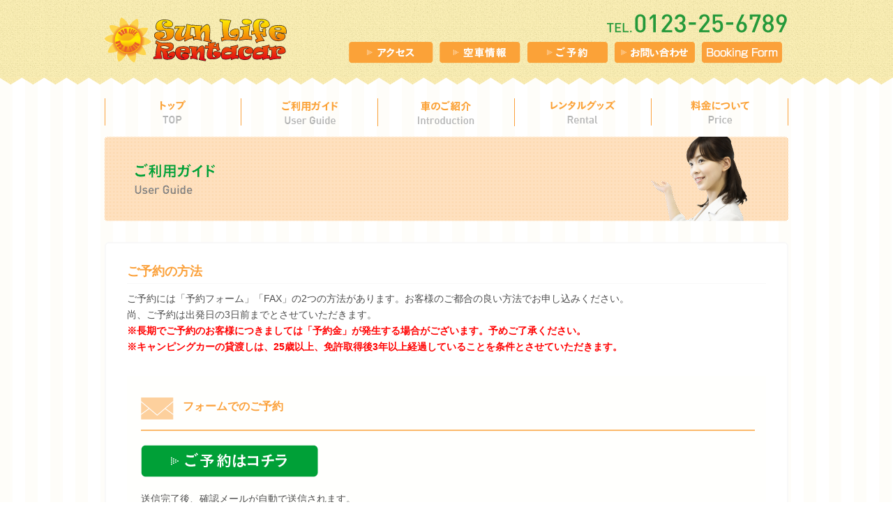

--- FILE ---
content_type: text/html; charset=UTF-8
request_url: https://sunliferent.net/userguide/index.html
body_size: 5570
content:
<!DOCTYPE HTML>
<html lang="ja" prefix="og: http://ogp.me/ns#">
<head>
<!-- Google Tag Manager -->
<script>(function(w,d,s,l,i){w[l]=w[l]||[];w[l].push({'gtm.start':
new Date().getTime(),event:'gtm.js'});var f=d.getElementsByTagName(s)[0],
j=d.createElement(s),dl=l!='dataLayer'?'&l='+l:'';j.async=true;j.src=
'https://www.googletagmanager.com/gtm.js?id='+i+dl;f.parentNode.insertBefore(j,f);
})(window,document,'script','dataLayer','GTM-M3PJKJ8');</script>
<!-- End Google Tag Manager -->

<meta charset="utf-8">
<meta name="keywords" content="北海道,札幌,千歳,キャンプ,キャンピングレンタカー,レンタカー,オープンカー,予約,空車,料金,車,ドライブ">
<meta name="description" content="北海道のレンタカーはサンライフレンタカー。国産車、オープンカー、キャンピングレンタカーを取り揃えております！オンラインでの予約等も承っております。お気軽にご相談ください！">
<meta name="viewport" content="width=device-width,initial-scale=1.0,user-scalable=yes,maximum-scale=1.0,minimum-scale=1.0" />
<meta name="robots" content="index,follow" />
<title>ご利用ガイド | 北海道を旅するならサンライフレンタカー！</title>
<link rel="stylesheet" href="../common/css/base.css" media="all">
<link rel="stylesheet" href="../common/css/content.css" media="all">
<link rel="stylesheet" href="../common/css/userguide.css" media="all">
<script src="../common/js/jquery-1.8.3.min.js"></script>
<script src="../common/js/common.js"></script>
<!--[if lt IE 9]>
<script src="../common/js/html5shiv-printshiv.js"></script>
<![endif]-->
<!--[if IE 6]>
<script src="../common/js/DD_belatedPNG_0.0.8a-min.js"></script>
<script>
DD_belatedPNG.fix('img');
</script>
<![endif]-->
<script>
  (function(i,s,o,g,r,a,m){i['GoogleAnalyticsObject']=r;i[r]=i[r]||function(){
  (i[r].q=i[r].q||[]).push(arguments)},i[r].l=1*new Date();a=s.createElement(o),
  m=s.getElementsByTagName(o)[0];a.async=1;a.src=g;m.parentNode.insertBefore(a,m)
  })(window,document,'script','//www.google-analytics.com/analytics.js','ga');

  ga('create', 'UA-63988818-1', 'auto');
  ga('send', 'pageview');

</script>
</head>
<body>
<!-- Google Tag Manager (noscript) -->
<noscript><iframe src="https://www.googletagmanager.com/ns.html?id=GTM-M3PJKJ8"
height="0" width="0" style="display:none;visibility:hidden"></iframe></noscript>
<!-- End Google Tag Manager (noscript) -->

<header>
  <div class="wrapper">
    <h1><a  href="../index.html"><img src="../common/img/logo.png" alt="Sun Life Rentacar"></a></h1>
    <div id="h-contact">
      <p><img src="../common/img/h-tel.png" alt="0123-25-6789"></p>
      <ul>
        <li><a href="#map"><img src="../common/img/h-menu01.png" alt="アクセス"></a></li>
        <li><a href="../emptycar"><img src="../common/img/h-menu02.png" alt="空車情報"></a></li>
        <li><a href="../reservation"><img src="../common/img/h-menu03.png" alt="ご予約"></a></li>
        <li><a href="../inquiry"><img src="../common/img/h-menu04.png" alt="お問い合わせ"></a></li>
		<li><a href="../reservation_e"><img src="../common/img/h-menu05.png" alt="英語予約フォーム"></a></li>
      </ul>
    </div>
    <p class="spmenu"><img src="../common/img/spmenu.png" alt="スマートフォン用メニュー"></p>
  </div>
</header>
  <div id="gmenu">
    <div class="wrapper">
      <nav>
        <ul>
          <li><a href="../index.html"><img src="../common/img/gmenu01.png" alt="トップ"><span>トップ</span></a></li>
          <li><span><img src="../common/img/gmenu02.png" alt="ご利用ガイド"></span><span>ご利用ガイド</span></li>
          <li><a href="../introduction"><img src="../common/img/gmenu03.png" alt="車のご紹介"><span>車のご紹介</span></a></li>
          <li><a href="../rental"><img src="../common/img/gmenu04.png" alt="レンタルグッズ"><span>レンタルグッズ</span></a></li>
          <li><a href="../price"><img src="../common/img/gmenu05.png" alt="料金について"><span>料金について</span></a></li>
        </ul>
      </nav>
    </div>
  </div>
  <div id="content" class="wrapper">
    <h2 class="mv"><img src="../common/img/guide/mv-pc.png" alt="ご利用ガイド" class="spimg"></h2>
    <section class="sec-wrap">
      <h3 class="sec-title01">ご予約の方法</h3>
      <p>ご予約には「予約フォーム」「FAX」の2つの方法があります。お客様のご都合の良い方法でお申し込みください。<br>
        尚、ご予約は出発日の3日前までとさせていただきます。<br>
<span style="color:#FF0000; font-weight:bold;">※長期でご予約のお客様につきましては「予約金」が発生する場合がございます。予めご了承ください。</span><br>
<span style="color:#FF0000; font-weight:bold;">※キャンピングカーの貸渡しは、25歳以上、免許取得後3年以上経過していることを条件とさせていただきます。</span></p>
      <div id="how-reservation">
        <div id="form-reservation" class="how-wrap">
          <dl>
            <dt>フォームでのご予約</dt>
            <dd><a href="../reservation"><span><img src="../common/img/guide/btn-reservation.gif" alt="ご予約はコチラ"></span></a></dd>
            <dd>送信完了後、確認メールが自動で送信されます。<br>
折り返し、当店より確認の連絡をさせていただきます。<br>
				ご予約の際には必ず下記の項目の記入をお願い致します。<br>
・お名前・ご住所・お電話番号・ご出発日時・ご返却日時・ご希望車種・ご乗車人数・6歳未満のお子様の人数<br>
＊オプション品ご希望の際は、商品名・必要個数をご記入下さい。<br>
＊キャンピングカーにつきましては、全車運転席助手席以外のシートベルトが2点式（腰の部分のみ）の物となりますので、チャイルドシート及びジュニアシートの適合規格上の安全性能が100％保証されるものでは有りませんのでご了承下さい。<br>
<span style="color:#FF0000; font-weight:bold;">※ご連絡までに2～3日要する場合もございます。</span>
			  
<br>
<br>
<h3 style="font-weight: bold;">【ご予約の流れ】</h3>
①当社からのお見積り送信<br>
↓<br>
②お客様確認後、本予約の有無の返信<br>
↓<br>
③ご予約明細・シャトルバス乗り場案内・予約金入金先の送信<br>
↓<br>
④予約確定<br>
<span style="color:#FF0000; font-weight:bold;">※ご予約金が発生する場合（予約日が1ヶ月以上先）は予約金入金確認後、予約確定となりますのでご了承下さい。	</span>		  
			  
			  
			  </dd>
          </dl>
        </div>
        <div id="tel-reservation" class="how-wrap">
          <dl>
            <dt>お電話でのお問い合わせ</dt>
            <dd class="sp-resize"><img src="../common/img/guide/tel-no.gif" alt="tel.0123-25-6789" ><span>各種お問い合わせ・ご質問等々</span></dd>
          </dl>
        </div>
        <div id="fax-reservation" class="how-wrap">
          <dl>
            <dt>FAXでのご予約</dt>
            <dd><a href="../common/pdf/reservation.pdf" target="_blank">FAX:0123-25-6739 <br>
≫FAX予約申込書(PDF)</a></dd>
            <p>FAX予約申込書を印刷してご記入後、FAXしてください。<br>
             FAXを受け付け次第、車両のご用意の確認をさせていただきますので、車両確保の確認後に本予約とさせていただきます。<br>
              折り返し、当店より予約受け付け完了のご連絡をさせていただきます。</p>
          </dl>
        </div>
      </div>
    </section>
    <div class="step">
      <section class="sec-wrap">
        <h3 class="sec-title01">ご来店・出発</h3>
        <p>当店にご来店いただき運転免許証をご提示の上、書類をご記入して頂き基本料金を事前にご精算していただきます。<br>
          超過料等につきましては、返却時にご精算させていただきます。</p>
        <div id="how-store" class="detail-col">
          <div class="detail-r">
            <dl>
              <dt>お支払い方法</dt>
              <dd>「現金」又は「振り込み」又は「クレジットカード」<br>
              ※クレジットカード：VISA、Master、JCB、AMERICANEXPRESS
              </dd>
            </dl>
            <dl>
              <dt>保険についての説明</dt>
              <dd>
・当社ではお見積もり提示料金内に対人対物、車両保険が加入されております。<br>
・事故の際（当て逃げ等含む）には保険使用の免責料金と致しまして対物・車両各5万円が発生致します。<br>
・任意では免責免除の保険がありましてこちらは3,000円×日数でご加入いただけます。</dd>
            </dl>
            <dl>
              <dt>送迎について</dt>
              <dd>新千歳空港から当社まで無料のシャトルバスが運行しています。（10分～15分間隔）<br>
シャトルバスのご利用をご希望のお客様は予約時にお申し込み下さい。<br>
<span>※返却後の新千歳空港迄の送迎にもご利用頂けます。</span></dd>
            </dl>
            <dl>
              <dt>レンタカーの説明</dt>
              <dd>操作方法を簡単にご説明させていただきます。（10分～20分程度）<br>
                乗車中に故障や事故など、何らかのトラブルがございましたら当店にご連絡ください。</dd>
            </dl>
          </div>
          <img  class="sp-none" src="../common/img/guide/image01.jpg" alt="ご来店・出発"> </div>
      </section>
    </div>
    <div class="step">
      <section class="sec-wrap">
        <h3 class="sec-title01">ご返却</h3>
        <div id="how-return" class="detail-col">
          <div class="detail-r">
            <p>ご返却予定時間より遅れる場合は必ずご連絡ください。<br>
              ご返却時には燃料を満タンでお返し下さい。<br>
              返却時に車両のチェックを行いますので、お時間に余裕を持ってお越し下さい。<br>返却時には車内の簡単な清掃とゴミの処理を済ませてからご返却をお願い致します。</p>
<p class="attention-text">
※燃料・車両内外の装備・キズ等々のチェック（10分～15分程度）<br>
※車内装備に汚損・破損・紛失が確認された場合は別途再生費用をお支払い頂きます。（保険対象外）<br>
※車両の破損（キズ・ヘコミ含む）の場合、免責サポート保険未加入のお客様は免責料金をお支払い頂きます。<br>
※遅延の場合は、1時間毎に1日の基本料金の25％加算となります。</p>
          </div>
          <img src="../common/img/guide/image02.jpg" alt="ご返却"> </div>
      </section>
    </div>
    <div class="step">
      <section class="sec-wrap">
        <h3 class="sec-title01">キャンセルについて</h3>
        <div id="how-cancel" class="detail-col">
          <p>ご予約をキャンセルされる場合は必ずご連絡ください。</p>
          <table>
            <tr>
              <th>～14日まで</th>
              <td>無料</td>
            </tr>
            <tr>
              <th>13日～前日まで</th>
              <td>基本料金の50%</td>
            </tr>
            <tr>
              <th>当日</th>
              <td>基本料金の100%</td>
            </tr>
          </table>
        </div>
      </section>
    </div>
  </div>
<footer>
    <p id="page-top" class="wrapper"><a href="#PageTop"><img src="../common/img/btn-pagetop.png" alt="トップへ"></a></p>
  <div id="footer-top">
    <ul>
      <li><a href="../userguide"><img src="../common/img/ftr-top-menu01.png" alt="ご利用ガイド"></a></li>
      <li><a href="../introduction"><img src="../common/img/ftr-top-menu02.png" alt="車のご紹介"></a></li>
      <li><a href="../rental"><img src="../common/img/ftr-top-menu03.png" alt="レンタルグッズ"></a></li>
      <li><a href="../price"><img src="../common/img/ftr-top-menu04.png" alt="料金について"></a></li>
    </ul>
  </div>
  <div id="footer-main">
    <div class="wrapper">
      <div id="footer-address">
        <p id="ftr-logo"><img src="../common/img/logo.png" alt="Sun Life Rentacar"></p>
        <p><img src="../common/img/f-tel.png" alt="0123-25-6789"></p>
        <address>
        <p>〒066-0013<br>
          北海道千歳市柏台1463　ホンダオートレンタカー内</p>
        </address>
        <ul>
          <li><a href="../emptycar"><img src="../common/img/ftr-menu01.png" alt="空車情報"></a></li>
          <li><a href="../reservation"><img src="../common/img/ftr-menu02.png" alt="ご予約"></a></li>
          <li><a href="../inquiry"><img src="../common/img/ftr-menu03.png" alt="お問い合わせ"></a></li>
          <li><a href="../reservation_e"><img src="../common/img/ftr-menu04.png" alt="英語予約フォーム"></a></li>
        </ul>
      </div>
      <iframe id="map" src="https://www.google.com/maps/embed?pb=!1m18!1m12!1m3!1d2533.165105174489!2d141.6746634264551!3d42.81584351908536!2m3!1f0!2f0!3f0!3m2!1i1024!2i768!4f13.1!3m3!1m2!1s0x0%3A0x0!2zNDLCsDQ4JzU4LjMiTiAxNDHCsDQwJzI2LjEiRQ!5e0!3m2!1sja!2sjp!4v1437442665882" allowfullscreen></iframe>
      <!--<iframe id="map" src="https://www.google.com/maps/embed?pb=!1m16!1m12!1m3!1d2926.6385807297465!2d141.67364749999996!3d42.817123!2m3!1f0!2f0!3f0!3m2!1i1024!2i768!4f13.1!2m1!1z44Ob44Oz44OA44Kq44O844OI44Os44Oz44K_44Kr44O8!5e0!3m2!1sja!2sjp!4v1428910801599"></iframe>-->
    </div>
  </div>
  <p><small>&copy; 2015 Sun Life Rentacar. ALL RIGHTS RESERVED.</small></p>
</footer>
</body>
</html>


--- FILE ---
content_type: text/css
request_url: https://sunliferent.net/common/css/base.css
body_size: 2499
content:
@charset "UTF-8";
/*! サイトベース */
.cl, .wrapper, header, #footer-main {
  display: inline-block;
  min-height: 1%;
  display: block;
  *zoom: 1;
}
.cl:after, .wrapper:after, header:after, #footer-main:after {
  content: " ";
  display: block;
  height: 0;
  clear: both;
  visibility: hidden;
  font-size: 0;
}
* html .cl, * html .wrapper, * html header, * html #footer-main {
  height: 1%;
}

/*----------------------------------
reset
----------------------------------*/
dl, dt, dd, ul, ol, li, h1, h2, h3, h4, h5, h6, pre, form, fieldset, input, textarea, p, blockquote {
  margin: 0;
  padding: 0;
}

table {
  border-collapse: collapse;
  border-spacing: 0;
}

address, caption, cite, code, dfn, em, strong, th, var {
  font-style: normal;
  font-weight: normal;
}

h1, h2, h3, h4, h5, h6 {
  font-size: 100%;
  font-weight: normal;
}

fieldset, img {
  border: 0;
  vertical-align: top;
}

ol, ul {
  list-style: none;
}

q:before, q:after {
  content: '';
}

abbr, acronym {
  border: 0;
}

a:link {
  color: #4d4d4d;
  text-decoration: none;
}

a:visited {
  color: #4d4d4d;
  text-decoration: none;
}

a:hover {
  color: #4d4d4d;
  text-decoration: underline;
  cursor: pointer;
}

a:active {
  color: #4d4d4d;
  text-decoration: underline;
}

a:active, a:focus {
  outline: none;
}

#content a:hover img {
  opacity: .8;
}

/*  */
li img,
dt img,
dd img {
  vertical-align: top;
}

.clear {
  clear: both;
  height: 0;
  line-height: 0;
}

/* IE7 Zoom対策 */
* {
  letter-spacing: 0;
}

/* mediabox対策 */
* {
  margin: 0;
  padding: 0;
}

body {
  font: 14px/1.7 "ヒラギノ角ゴ ProN W3", "Hiragino Kaku Gothic Pro", "メイリオ", Arial, Helvetica, Verdana,  Meiryo, "Osaka", "ＭＳ Ｐゴシック", sans-serif;
  color: #4d4d4d;
  margin: 0;
  padding: 0;
  min-width: 1090px;
  text-align: center;
  background: #fff url(../img/bg-content.gif);
}

article, aside, canvas, details, figcaption, figure,
footer, header, hgroup, menu, nav, section, summary {
  display: block;
}

/*----------------------------------
wrapper
----------------------------------*/
#wrapper {
  background: #fff url(../img/main-bg.png) repeat 0 0;
}

.wrapper {
  width: 980px;
  margin: 0 auto;
  text-align: left;
  font-size: 100%;
}

header {
  padding: 20px 0;
  background: url(../img/bg-header.gif);
}
header h1 {
  float: left;
  margin-top: 5px;
}

#h-contact {
  float: right;
  width: 630px;
}
#h-contact p {
  text-align: right;
}
#h-contact ul {
  margin-top: 13px;
}
#h-contact li {
  float: left;
  margin-left: 9px;
}
#h-contact li:first-child {
  margin-left: 0;
}

.spmenu {
  display: none;
}

#gmenu {
  padding: 30px 0 15px;
  background: url(../img/bg-gmenu-.png) repeat-x;
}
#gmenu li {
  float: left;
  width: 195px;
  text-align: center;
  border-right: 1px solid #fba13b;
}
#gmenu li:first-child {
  width: 194px;
  border-left: 1px solid #fba13b;
}
#gmenu p {
  display: none;
}
#gmenu a, #gmenu span {
  display: block;
  padding: 3px 0;
}
#gmenu a:hover {
  text-decoration: none;
}

#gmenu a, #gmenu span:firsr-child {
  display: block;
  padding: 3px 0;
}

#gmenu span + span,
#gmenu img + span {
  display: none;
}

@media only screen and (max-width: 736px) {
  body {
    min-width: 0;
    position: relative;
  }

  img {
    max-width: 100%;
    height: auto;
  }

  .wrapper {
    width: auto;
    margin: 0 auto;
    padding: 0 2.7173%;
  }

  header {
    position: fixed;
    z-index: 999;
    width: 100%;
    padding: 8px 0 10px;
  }
  header h1 {
    width: 130px;
    height: auto;
  }
  header .spmenu {
    display: block;
    float: right;
    width: 32px;
    margin-top: 5px;
  }

  #gmenu {
    display: none;
    position: fixed;
    z-index: 1000;
    top: 55px;
    right: 0;
    width: 45%;
    padding: 0;
    background: rgba(251, 161, 59, 0.9);
    color: #fff;
  }
  #gmenu .wrapper {
    padding: 0;
  }
  #gmenu li {
    float: none;
    border-top: 1px dotted #fff;
    width: 100%;
    margin-left: 0;
    border-right: none;
    text-align: left;
    background-color: none;
  }
  #gmenu li:first-child {
    width: 100%;
    border: none;
  }
  #gmenu li a {
    display: block;
    padding: 10px 0 10px 20px;
  }
  #gmenu li span {
    padding: 10px 0 10px 20px;
  }
  #gmenu li a span {
    padding: 0;
    color: #fff;
  }
  #gmenu span + span,
  #gmenu img + span {
    display: block;
  }
  #gmenu span:first-child, #gmenu a img {
    display: none;
  }
  #gmenu #mv ul {
    width: auto;
  }

  #h-contact {
    display: none;
  }

  .responsive {
    display: none;
  }
}
#page-top {
  margin-top: 40px;
  text-align: right;
}

#footer-top {
  padding: 10px 0;
  background: url(../img/bg-ftr-top.gif);
}
#footer-top ul {
  text-align: center;
  letter-spacing: -.40em;
  line-height: 1;
}
#footer-top li {
  display: inline-block;
  margin: 0 14px;
  padding-left: 18px;
  vertical-align: top;
  letter-spacing: normal;
  background: url(../img/ico-list01.png) 0 50% no-repeat;
  *display: inline;
  *zoom: 1;
}

#footer-main {
  padding: 40px 0;
  color: #fff;
  background: url(../img/bg-ftr-main.gif);
}
#footer-main .wrapper {
  text-align: center;
}
#footer-main #ftr-logo {
  margin-bottom: 30px;
}
#footer-main iframe {
  float: right;
  width: 552px;
  height: 233px;
  border: 4px solid #fff;
}

#footer-address {
  float: left;
  width: 366px;
  text-align: left;
}
#footer-address li {
  float: left;
  margin-left: 9px;
}
#footer-address li:first-child {
  margin-left: 0;
}

#footer-address li:nth-child(4) {
  margin:8px 0px 0px 0px;
}

#footer-address li:last-child {
  margin:8px 0px 0px 9px;
}
#footer-address address {
  margin: 16px 0 18px;
  line-height: 1.6;
}
#footer-address span + span {
  display: none;
}

#footer-main + p {
  padding: 3px 0;
  text-align: center;
  font-size: 120%;
  color: #b3b3b3;
  background: #333;
}

@media only screen and (max-width: 736px) {
  #page-top {
    margin-top: 40px;
    text-align: right;
  }
  #page-top img {
    width: 100px;
  }

  #footer-top {
    padding: 12px 0;
  }
  #footer-top li {
    display: none;
    *display: none;
    *zoom: 1;
  }

  #footer-main {
    margin-top: -5px;
    padding: 0;
    color: #fff;
    background: url(../img/bg-ftr-main.gif);
  }
  #footer-main .wrapper {
    text-align: center;
  }
  #footer-main #ftr-logo {
    display: none;
  }
  #footer-main #ftr-logo + p {
    width: 100%;
    padding: 10px 0 5px;
    margin-top: 10px;
  }
  #footer-main p img {
    max-height: 15px;
  }
  #footer-main iframe {
    float: none;
    width: 100%;
    height: auto;
    margin-top: 10px;
    box-sizing: border-box;
  }

  #footer-address {
    margin-top: -10px;
    float: none;
    width: 100%;
  }
  #footer-address ul {
    margin-top: 10px;
    letter-spacing: -.40em;
    text-align: center;
  }
  #footer-address li {
    width: 32%;
    margin-left: 2%;
    display: inline-block;
  }
  #footer-address li:first-child {
    margin-left: 0;
  }
  #footer-address p span:first-child {
    display: none;
  }
  #footer-address span + span {
    display: block;
    text-align: left;
  }
  #footer-address address {
    margin-top: 5px;
    line-height: 1.6;
  }

  #footer-main + p {
    padding: 3px 0;
    text-align: center;
    font-size: 120%;
    color: #b3b3b3;
    background: #333;
  }

  footer small {
    font-size: 71.42857%;
  }
}
@media only screen and (max-width: 375px) {
  #footer-main {
    margin: -10px auto 0;
    padding: 5px 0;
    color: #fff;
    background: url(../img/bg-ftr-main.gif);
  }
  #footer-main .wrapper {
    text-align: left;
  }
  #footer-main iframe {
    float: none;
    width: 100%;
    height: auto;
    margin-top: 20px;
    border: 4px solid #fff;
    box-sizing: border-box;
  }

  #footer-address {
    float: none;
    width: 100%;
    text-align: left;
  }
  #footer-address address {
    margin: 0;
    line-height: 1.6;
  }

  #footer-main + p {
    padding: 3px 0;
    text-align: center;
    font-size: 120%;
    color: #b3b3b3;
    background: #333;
  }
}


--- FILE ---
content_type: text/css
request_url: https://sunliferent.net/common/css/content.css
body_size: 501
content:
@charset "UTF-8";
/*! コンテンツ */
.cl {
  display: inline-block;
  min-height: 1%;
  display: block;
  *zoom: 1;
}
.cl:after {
  content: " ";
  display: block;
  height: 0;
  clear: both;
  visibility: hidden;
  font-size: 0;
}
* html .cl {
  height: 1%;
}

/*----------------------------------
content
----------------------------------*/
.mv {
  margin-bottom: 30px;
}

.sec-wrap {
  padding: 25px 30px 30px;
  border: 2px solid #f8f8f8;
  -webkit-border-radius: 6px;
  -moz-border-radius: 6px;
  -ms-border-radius: 6px;
  -o-border-radius: 6px;
  border-radius: 6px;
  background: #fff;
}

.sec-title01 {
  margin-bottom: 10px;
  padding-bottom: 2px;
  font-size: 128.57143%;
  font-weight: bold;
  color: #fba13b;
  border-bottom: 1px solid #f8f8f8;
}

@media only screen and (max-width: 736px) {
  .mv {
    padding-top: 70px;
    margin-bottom: 15px;
  }

  .sec-wrap {
    width: 100%;
    padding: 2.7173%;
    box-sizing: border-box;
  }

  .sec-title01 {
    font-size: 114.28571%;
  }
}
@media only screen and (max-width: 400px) {
  .sec-title01 {
    font-size: 100%;
  }
}


--- FILE ---
content_type: text/css
request_url: https://sunliferent.net/common/css/userguide.css
body_size: 1436
content:
@charset "UTF-8";
/*! ご利用ガイド */
.cl, .detail-col {
  display: inline-block;
  min-height: 1%;
  display: block;
  *zoom: 1;
}
.cl:after, .detail-col:after {
  content: " ";
  display: block;
  height: 0;
  clear: both;
  visibility: hidden;
  font-size: 0;
}
* html .cl, * html .detail-col {
  height: 1%;
}

/*----------------------------------
content
----------------------------------*/
#how-reservation {
  margin-top: 30px;
  background-color: rgba(255, 253, 249, 0.3);
}
#how-reservation .how-wrap {
  width: 880px;
  padding: 20px;
  vertical-align: top;
}
#how-reservation .how-wrap dt {
  padding: 10px 60px 20px;
  color: #fba13b;
  font-size: 114.28571%;
  font-weight: bold;
}
#how-reservation .how-wrap dd {
  margin-top: 20px;
}

#form-reservation dt {
  padding-bottom: 20px;
  background: url(../img/guide/ico-mail.gif) 0 0 no-repeat;
  border-bottom: 2px solid #fcb86a;
}

#tel-reservation dt {
  background: url(../img/guide/ico-tel.gif) 0 0 no-repeat;
  border-bottom: 2px solid #fcb86a;
}
#tel-reservation dd span {
  margin-left: 1em;
  font-size: 85.71429%;
  vertical-align: bottom;
}
#tel-reservation dd li {
  display: inline;
  margin-right: 1em;
}

#fax-reservation dt {
  background: url(../img/guide/ico-fax.gif) 0 0 no-repeat;
  border-bottom: 2px solid #fcb86a;
}
#fax-reservation dd a {
  color: #00a037;
  font-size: 114.28571%;
  text-decoration: underline;
}
#fax-reservation p {
  margin-top: 15px;
}

#tel-reservation.how-wrap dt + dd + dd {
  margin-top: 15px;
}

.step {
  margin-top: 30px;
  padding-top: 87px;
  background: url(../img/guide/bg-arrow.png) 50% 0 no-repeat;
}

.detail-col .detail-r {
  float: right;
  width: 650px;
  margin-left: 15px;
}
.detail-col .detail-r + img {
  float: left;
  margin-top: 5px;
}
.detail-col .attention-text {
  margin-top: 10px;
  color: #ff0000;
}

#how-store {
  margin-top: 30px;
}
#how-store dl {
  margin-top: 20px;
}
#how-store dl:first-child {
  margin-top: 0;
}
#how-store dt {
  color: #00a037;
  font-size: 114.28571%;
  font-weight: bold;
}
#how-store dd span {
  color: #ff0000;
}
  
#how-store dt:before {
  content: " ";
  position: relative;
  top: 1px;
  display: inline-block;
  width: 14px;
  height: 14px;
  margin-right: 5px;
  -webkit-border-radius: 50%;
  -moz-border-radius: 50%;
  -ms-border-radius: 50%;
  -o-border-radius: 50%;
  border-radius: 50%;
  background: #00a037;
  *display: inline;
  *zoom: 1;
}

#how-return p {
  float: left;
  width: 540px;
}

#how-cancel p {
  float: left;
  width: 380px;
}
#how-cancel table {
  float: right;
  width: 520px;
  margin-top: 5px;
  border: solid #d7d7d7;
  border-width: 1px 1px 0 0;
}
#how-cancel th, #how-cancel td {
  padding: 0.2em 1em;
  border: solid #d7d7d7;
  border-width: 0 0 1px 1px;
}
#how-cancel th {
  width: 30%;
  text-align: left;
  font-weight: bold;
  background: #f2f2f2;
}
#how-cancel td {
  color: #ff0000;
  font-weight: bold;
}

@media only screen and (max-width: 736px) {
  #how-reservation {
    margin-top: 30px;
  }
  #how-reservation dd img {
    max-height: 34px;
  }
  #how-reservation .how-wrap {
    width: 93.87755%;
    padding: 2.0448%;
    vertical-align: top;
  }
  #how-reservation .how-wrap dt {
    padding: 5px 40px 10px;
    color: #fba13b;
    font-weight: bold;
    background-size: 35px auto;
  }
  #how-reservation .how-wrap dd {
    margin-top: 20px;
  }

  #tel-reservation .sp-resize {
    width: 100%;
  }
  #tel-reservation .sp-resize img {
    max-height: 20px;
  }
  #tel-reservation dd span {
    display: block;
    margin-left: 0;
  }
  #tel-reservation dd li {
    display: block;
    margin-right: 0;
  }

  .step {
    margin-top: 30px;
    padding-top: 87px;
    background: url(../img/guide/bg-arrow.png) 50% 0 no-repeat;
    background-size: 280px auto;
  }

  .detail-col .detail-r {
    width: 100%;
    margin-left: 0;
  }
  .detail-col .detail-r + img {
    display: none;
  }

  #how-return p {
    float: none;
    width: 100%;
  }

  #how-cancel p {
    float: none;
    width: 100%;
  }
  #how-cancel table {
    float: none;
    width: 100%;
    margin-top: 5px;
    border: solid #d7d7d7;
    border-width: 1px 1px 0 0;
  }
  #how-cancel th, #how-cancel td {
    padding: 0.2em 1em;
    font-size: 85.71429%;
    border: solid #d7d7d7;
    border-width: 0 0 1px 1px;
  }
  #how-cancel th {
    width: 30%;
    text-align: left;
    font-weight: bold;
    background: #f2f2f2;
  }
  #how-cancel td {
    color: #ff0000;
    font-weight: bold;
  }
}
@media only screen and (max-width: 400px) {
  #how-reservation .how-wrap dt {
    font-size: 100%;
  }

  #how-store dt {
    font-size: 100%;
  }
}


--- FILE ---
content_type: application/x-javascript
request_url: https://sunliferent.net/common/js/common.js
body_size: 1309
content:
$(function(){
	//PageTopスクロール
	$("#page-top a,.b-top a").click(function(){
		var elmID = "body";
		var posi = 0;

		if($(elmID).size()){
			posi = $(elmID).offset().top;
			$("html,body").animate({
				scrollTop: posi
			}, 500);
			return false;
		}
	});

	//ページ内スクロール
	$("a[href^=#]").not("#page-top a").click(function(){
		var elmID = ($(this).attr("href")) ? $(this).attr("href") : "body";

		if($(elmID).size()){
			posi = $(elmID).offset().top;
			$("html,body").animate({
				scrollTop: posi
			}, 500);
			return false;
		}
	});
	
	//ページ間スクロール
	if(location.hash) {
		var hash = location.hash;
		if($('a[href=' + hash + ']').size() > 0){
			$('a[href=' + hash + ']').click();
		}else{
			var HashOffset = $(hash).offset().top;
			window.scroll(0,0);
			$("html,body").animate({
				scrollTop: HashOffset
			}, 500);
			return false;
		}
	}
  
  imgResize();
  
  if($("#Returnday,#Startday,#ChitoseStartday,#ChitoseReturnday").size() > 0) $("#Returnday,#Startday,#ChitoseStartday,#ChitoseReturnday").datepicker();
  
  //if($(".use-ap").size() > 0) $('.use-ap label + label input[type="radio"]').prop("checked", true);
  
  if($(".use-ap").size() > 0 && $("body").attr("id") !== "confirm"){
    if($("input[name='UseAirPort']:checked").val() === "使用"){
      $("#use-ap-set").css("display","block");
    }else{
      $("#use-ap-set").css("display","none");
    }
  }
  $('.use-ap input[type="radio"]').change( function() {  
    if($(this).val() === "使用"){
      $("#use-ap-set").css("display","block");
    }else{
      $("#use-ap-set input").each(function() {
        $(this).val("");
      });
      $("#use-ap-set").css("display","none");
    }
  });  
  
  if($("#car-type1").size() > 0){
	$("#car-type1 label").each(function(index, element) {
		if(index >= 5){
			$(this).appendTo("#car-type3");
		}else if(index >= 4){
			$(this).appendTo("#car-type2");
		}
    });
  }
  
  //スマフォメニュー
  $(".spmenu").click(function(e) {
    $("#gmenu").slideToggle();
    return false;
  });
$(window).on("resize", function(){
  if($(window).width() > 736){
    $("#gmenu").show();
  }else{
    $("#gmenu").hide();
  }
});
  
  //タブ画像切り替え
   /*$('#tab-menu li a img').hover(function(){
  $(this).attr('src',$(this).attr('src').replace('-off','-on'));
 },function(){
  $(this).attr('src',$(this).attr('src').replace('-on','-off'));
 });*/
 
 //タブ
 $("#tab-menu li a").click(function(){
   if($(window).width() > 736) {
     var num= $(this).closest("li").index();
     $(".tab-car").fadeOut(500);
     $(".intro-tab").eq(num).fadeIn(500,function(){
        $(".tab-car").removeClass("tab-car");
        $(".intro-tab").eq(num).addClass("tab-car");
     });
     $("#tab-menu li").each(function(){
       $(this).find("img").attr('src',$(this).find("img").attr('src').replace('-on','-off'));
      });
      $("#tab-menu li").eq(num).find("img").attr('src',$("#tab-menu li").eq(num).find("img").attr('src').replace('-off','-on'));
  
      return false;
   }
 });
 
 
 
  

	//#リンクは無効
	$("a[href=#]").click(function(){
		return false;
	});
});

$(window).resize(function() {
	imgResize();
});

function imgResize(){
  var wid = $(window).width();
	if( wid < 736 ){
		$('.spimg').each(function(){
			$(this).attr("src",$(this).attr("src").replace('-pc', '-sp'));
		});
	}else {
    	$('.spimg').each(function(){
			$(this).attr("src",$(this).attr("src").replace('-sp', '-pc'));
		});
    
  }
}

--- FILE ---
content_type: text/plain
request_url: https://www.google-analytics.com/j/collect?v=1&_v=j102&a=1544185680&t=pageview&_s=1&dl=https%3A%2F%2Fsunliferent.net%2Fuserguide%2Findex.html&ul=en-us%40posix&dt=%E3%81%94%E5%88%A9%E7%94%A8%E3%82%AC%E3%82%A4%E3%83%89%20%7C%20%E5%8C%97%E6%B5%B7%E9%81%93%E3%82%92%E6%97%85%E3%81%99%E3%82%8B%E3%81%AA%E3%82%89%E3%82%B5%E3%83%B3%E3%83%A9%E3%82%A4%E3%83%95%E3%83%AC%E3%83%B3%E3%82%BF%E3%82%AB%E3%83%BC%EF%BC%81&sr=1280x720&vp=1280x720&_u=IEBAAEABAAAAACAAI~&jid=247461898&gjid=1531751187&cid=737720275.1769148865&tid=UA-63988818-1&_gid=1604361606.1769148865&_r=1&_slc=1&z=2109124904
body_size: -450
content:
2,cG-P1Z3EHSR7L